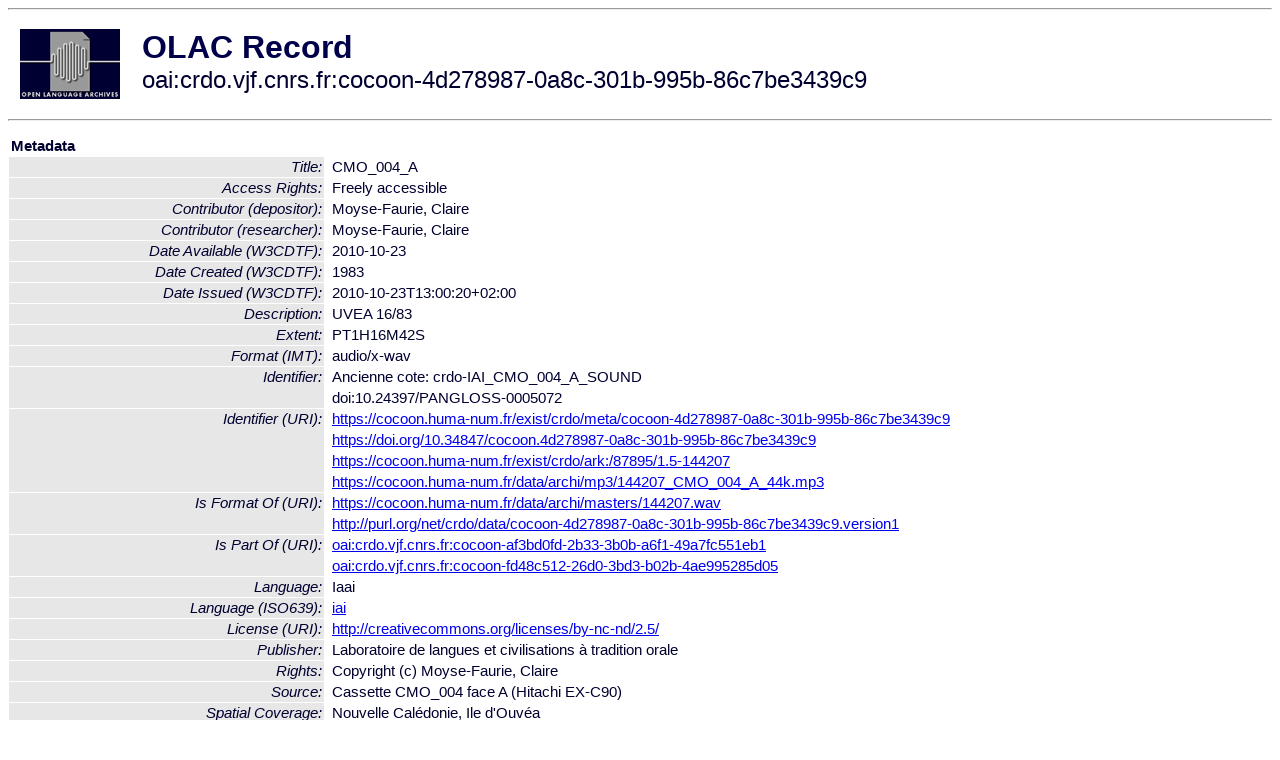

--- FILE ---
content_type: text/html
request_url: http://olac.ldc.upenn.edu/item/oai:crdo.vjf.cnrs.fr:cocoon-4d278987-0a8c-301b-995b-86c7be3439c9
body_size: 2447
content:
<HTML>
<HEAD>
<TITLE>OLAC Record: CMO_004_A</TITLE>
<script type="text/javascript" src="/js/gatrack.js"></script>
<LINK REL="stylesheet" TYPE="text/css" HREF="/olac.css">
<meta http-equiv="Content-Type" content="text/html; charset=UTF-8">
<meta name="DC.Title" content="CMO_004_A">
<meta name="DC.Contributor" content="[role = depositor] Moyse-Faurie, Claire">
<meta name="DC.Contributor" content="[role = researcher] Moyse-Faurie, Claire">
<meta name="DC.Coverage" content="Nouvelle Calédonie, Ile d'Ouvéa [Spatial Coverage]">
<meta name="DC.Coverage" content="[ISO3166] NC [Spatial Coverage]">
<meta name="DC.Coverage" content="[Point] east=166.56166; north=-20.6225 [Spatial Coverage]">
<meta name="DC.Date" content="[W3CDTF] 1983 [Date Created]">
<meta name="DC.Date" content="[W3CDTF] 2010-10-23 [Date Available]">
<meta name="DC.Date" content="[W3CDTF] 2010-10-23T13:00:20+02:00 [Date Issued]">
<meta name="Description" content="UVEA 16/83">
<meta name="DC.Format" content="[IMT] audio/x-wav">
<meta name="DC.Format" content="PT1H16M42S [Extent]">
<meta name="DC.Identifier" content="[URI] https://cocoon.huma-num.fr/exist/crdo/meta/cocoon-4d278987-0a8c-301b-995b-86c7be3439c9">
<meta name="DC.Identifier" content="[URI] https://doi.org/10.34847/cocoon.4d278987-0a8c-301b-995b-86c7be3439c9">
<meta name="DC.Identifier" content="[URI] https://cocoon.huma-num.fr/exist/crdo/ark:/87895/1.5-144207">
<meta name="DC.Identifier" content="[URI] https://cocoon.huma-num.fr/data/archi/mp3/144207_CMO_004_A_44k.mp3">
<meta name="DC.Identifier" content="Ancienne cote: crdo-IAI_CMO_004_A_SOUND">
<meta name="DC.Identifier" content="doi:10.24397/PANGLOSS-0005072">
<meta name="DC.Language" content="[language = iai] Iaai">
<meta name="DC.Publisher" content="Laboratoire de langues et civilisations à tradition orale">
<meta name="DC.Relation" content="[URI] oai:crdo.vjf.cnrs.fr:cocoon-af3bd0fd-2b33-3b0b-a6f1-49a7fc551eb1 [Is Part Of]">
<meta name="DC.Relation" content="[URI] oai:crdo.vjf.cnrs.fr:cocoon-fd48c512-26d0-3bd3-b02b-4ae995285d05 [Is Part Of]">
<meta name="DC.Relation" content="[URI] https://cocoon.huma-num.fr/data/archi/masters/144207.wav [Is Format Of]">
<meta name="DC.Relation" content="[URI] http://purl.org/net/crdo/data/cocoon-4d278987-0a8c-301b-995b-86c7be3439c9.version1 [Is Format Of]">
<meta name="DC.Rights" content="Copyright (c) Moyse-Faurie, Claire">
<meta name="DC.Rights" content="Freely accessible [Access Rights]">
<meta name="DC.Rights" content="[URI] http://creativecommons.org/licenses/by-nc-nd/2.5/ [License]">
<meta name="DC.Source" content="Cassette CMO_004 face A (Hitachi EX-C90)">
<meta name="DC.Subject" content="[language = iai] Iaai">
<meta name="DC.Type" content="[linguistic-type = primary_text]">
<meta name="DC.Type" content="[DCMIType] Sound">
<meta name="DC.Type" content="Dialogue">
<meta name="Description" content="UVEA 16/83">
<meta name="Keywords" content="Nouvelle Calédonie, Ile d'Ouvéa [Spatial Coverage];[ISO3166] NC [Spatial Coverage];[Point] east=166.56166; north=-20.6225 [Spatial Coverage];[language = iai] Iaai">
<style>
.lookup {width: 25%;}
.lookuptable {width: 100%;}
</style>
</HEAD>

<BODY>
<HR>
<TABLE CELLPADDING="10">
<TR>
<TD> <A HREF="/"><IMG SRC="/images/olac100.gif"
BORDER="0"></A></TD>
<TD><span style="color:#00004a; font-size:24pt; font-weight:bold"
>OLAC Record</span><br/><span style="font-size:18pt"
>oai:crdo.vjf.cnrs.fr:cocoon-4d278987-0a8c-301b-995b-86c7be3439c9</span></FONT></H1></TD>
</TR>
</TABLE>
<HR>

<p><table class=lookuptable cellspacing=1 cellpadding=2 border=0>
<tr><td colspan=3><b>Metadata</b></td></tr>
<tr><td class=lookup ><i>Title:</i></td><td></td><td>CMO_004_A</td></tr>
<tr><td class=lookup ><i>Access Rights:</i></td><td></td><td>Freely accessible</td></tr>
<tr><td class=lookup ><i>Contributor (depositor):</i></td><td></td><td>Moyse-Faurie, Claire</td></tr>
<tr><td class=lookup ><i>Contributor (researcher):</i></td><td></td><td>Moyse-Faurie, Claire</td></tr>
<tr><td class=lookup ><i>Date Available (W3CDTF):</i></td><td></td><td>2010-10-23</td></tr>
<tr><td class=lookup ><i>Date Created (W3CDTF):</i></td><td></td><td>1983</td></tr>
<tr><td class=lookup ><i>Date Issued (W3CDTF):</i></td><td></td><td>2010-10-23T13:00:20+02:00</td></tr>
<tr><td class=lookup ><i>Description:</i></td><td></td><td>UVEA 16/83</td></tr>
<tr><td class=lookup ><i>Extent:</i></td><td></td><td>PT1H16M42S</td></tr>
<tr><td class=lookup ><i>Format (IMT):</i></td><td></td><td>audio/x-wav</td></tr>
<tr><td class=lookup rowspan=2><i>Identifier:</i></td><td></td><td>Ancienne cote: crdo-IAI_CMO_004_A_SOUND</td></tr>
<tr><td></td><td>doi:10.24397/PANGLOSS-0005072</td></tr>
<tr><td class=lookup rowspan=4><i>Identifier (URI):</i></td><td></td><td><a href="https://cocoon.huma-num.fr/exist/crdo/meta/cocoon-4d278987-0a8c-301b-995b-86c7be3439c9" onClick="_gaq.push(['_trackPageview', '/archive_item_clicks/crdo.vjf.cnrs.fr']);">https://cocoon.huma-num.fr/exist/crdo/meta/cocoon-4d278987-0a8c-301b-995b-86c7be3439c9</a></td></tr>
<tr><td></td><td><a href="https://doi.org/10.34847/cocoon.4d278987-0a8c-301b-995b-86c7be3439c9" onClick="_gaq.push(['_trackPageview', '/archive_item_clicks/crdo.vjf.cnrs.fr']);">https://doi.org/10.34847/cocoon.4d278987-0a8c-301b-995b-86c7be3439c9</a></td></tr>
<tr><td></td><td><a href="https://cocoon.huma-num.fr/exist/crdo/ark:/87895/1.5-144207" onClick="_gaq.push(['_trackPageview', '/archive_item_clicks/crdo.vjf.cnrs.fr']);">https://cocoon.huma-num.fr/exist/crdo/ark:/87895/1.5-144207</a></td></tr>
<tr><td></td><td><a href="https://cocoon.huma-num.fr/data/archi/mp3/144207_CMO_004_A_44k.mp3" onClick="_gaq.push(['_trackPageview', '/archive_item_clicks/crdo.vjf.cnrs.fr']);">https://cocoon.huma-num.fr/data/archi/mp3/144207_CMO_004_A_44k.mp3</a></td></tr>
<tr><td class=lookup rowspan=2><i>Is Format Of (URI):</i></td><td></td><td><a href="https://cocoon.huma-num.fr/data/archi/masters/144207.wav" onClick="_gaq.push(['_trackPageview', '/archive_item_clicks/crdo.vjf.cnrs.fr']);">https://cocoon.huma-num.fr/data/archi/masters/144207.wav</a></td></tr>
<tr><td></td><td><a href="http://purl.org/net/crdo/data/cocoon-4d278987-0a8c-301b-995b-86c7be3439c9.version1" onClick="_gaq.push(['_trackPageview', '/archive_item_clicks/crdo.vjf.cnrs.fr']);">http://purl.org/net/crdo/data/cocoon-4d278987-0a8c-301b-995b-86c7be3439c9.version1</a></td></tr>
<tr><td class=lookup rowspan=2><i>Is Part Of (URI):</i></td><td></td><td><a href="/item/oai:crdo.vjf.cnrs.fr:cocoon-af3bd0fd-2b33-3b0b-a6f1-49a7fc551eb1">oai:crdo.vjf.cnrs.fr:cocoon-af3bd0fd-2b33-3b0b-a6f1-49a7fc551eb1</a></td></tr>
<tr><td></td><td><a href="/item/oai:crdo.vjf.cnrs.fr:cocoon-fd48c512-26d0-3bd3-b02b-4ae995285d05">oai:crdo.vjf.cnrs.fr:cocoon-fd48c512-26d0-3bd3-b02b-4ae995285d05</a></td></tr>
<tr><td class=lookup ><i>Language:</i></td><td></td><td>Iaai</td></tr>
<tr><td class=lookup ><i>Language (ISO639):</i></td><td></td><td><a href="/language/iai">iai</a></td></tr>
<tr><td class=lookup ><i>License (URI):</i></td><td></td><td><a href="http://creativecommons.org/licenses/by-nc-nd/2.5/" onClick="_gaq.push(['_trackPageview', '/archive_item_clicks/crdo.vjf.cnrs.fr']);">http://creativecommons.org/licenses/by-nc-nd/2.5/</a></td></tr>
<tr><td class=lookup ><i>Publisher:</i></td><td></td><td>Laboratoire de langues et civilisations à tradition orale</td></tr>
<tr><td class=lookup ><i>Rights:</i></td><td></td><td>Copyright (c) Moyse-Faurie, Claire</td></tr>
<tr><td class=lookup ><i>Source:</i></td><td></td><td>Cassette CMO_004 face A (Hitachi EX-C90)</td></tr>
<tr><td class=lookup ><i>Spatial Coverage:</i></td><td></td><td>Nouvelle Calédonie, Ile d'Ouvéa</td></tr>
<tr><td class=lookup ><i>Spatial Coverage (ISO3166):</i></td><td></td><td><a href="/country/NC">NC</a></td></tr>
<tr><td class=lookup ><i>Spatial Coverage (Point):</i></td><td></td><td>east=166.56166; north=-20.6225</td></tr>
<tr><td class=lookup ><i>Subject:</i></td><td></td><td>Iaai language</td></tr>
<tr><td class=lookup ><i>Subject (ISO639):</i></td><td></td><td><a href="/language/iai">iai</a></td></tr>
<tr><td class=lookup ><i>Type:</i></td><td></td><td>Dialogue</td></tr>
<tr><td class=lookup ><i>Type (DCMI):</i></td><td></td><td><a href="/search?q=dcmi_Sound&a=---+all+archives+">Sound</a></td></tr>
<tr><td class=lookup ><i>Type (OLAC):</i></td><td></td><td><a href="/search?q=olac_primary_text&a=---+all+archives+">primary_text</a></td></tr>
<tr>
  <td colspan=3><br><p><b>OLAC Info</b></td>
</tr>
<tr>
  <td class=lookup><i>Archive:&nbsp;</i></td>
  <td></td>
  <td>COllections de COrpus Oraux Numeriques (CoCoON ex-CRDO)</td>
</tr>
<tr>
  <td class=lookup><i>Description:&nbsp;</i></td>
  <td></td>
  <td><a href="/archive/crdo.vjf.cnrs.fr">http://www.language-archives.org/archive/crdo.vjf.cnrs.fr</a></td>
</tr>
<tr>
  <td class=lookup><i>GetRecord:&nbsp;</i></td>
  <td></td>
  <td><a href="/cgi-bin/olaca3.pl?verb=GetRecord&identifier=oai:crdo.vjf.cnrs.fr:cocoon-4d278987-0a8c-301b-995b-86c7be3439c9&metadataPrefix=olac">OAI-PMH request for OLAC format</a></td>
</tr>
<tr>
  <td class=lookup><i>GetRecord:&nbsp;</i></td>
  <td></td>
  <td><a href="/static-records/oai:crdo.vjf.cnrs.fr:cocoon-4d278987-0a8c-301b-995b-86c7be3439c9.xml">Pre-generated XML file</td><tr>
  <td colspan=3><br><p><b>OAI Info</b></td>
</tr>
<tr>
  <td class=lookup><i>OaiIdentifier:&nbsp;</i></td>
  <td></td>
  <td><a href="/item/oai:crdo.vjf.cnrs.fr:cocoon-4d278987-0a8c-301b-995b-86c7be3439c9">oai:crdo.vjf.cnrs.fr:cocoon-4d278987-0a8c-301b-995b-86c7be3439c9</a></td>
</tr>
<tr>
  <td class=lookup><i>DateStamp:&nbsp;</i></td>
  <td></td><td>2020-11-28</td>
</tr>
<tr>
  <td class=lookup><i>GetRecord:&nbsp;</i></td>
  <td></td>
  <td><a href="/cgi-bin/olaca3.pl?verb=GetRecord&identifier=oai:crdo.vjf.cnrs.fr:cocoon-4d278987-0a8c-301b-995b-86c7be3439c9&metadataPrefix=oai_dc">OAI-PMH request for simple DC format</a></td>
</tr><tr><td colspan=3><br><p><b>Search Info</b></td></tr><tr><td class=lookup><i>Citation:&nbsp;</i></td><td></td><td>Moyse-Faurie, Claire (depositor); Moyse-Faurie, Claire (researcher). 2010. Laboratoire de langues et civilisations à tradition orale.
</td></tr><tr><td class=lookup><i>Terms:&nbsp;</i></td><td></td><td>area_Pacific country_NC dcmi_Sound iso639_iai olac_primary_text</td></tr><tr><td colspan=3><br><p><b>Inferred Metadata</b></td></tr><tr><td class="lookup"><i>Country:&nbsp;</i></td><td></td><td><a href="/search?q=country_NC&a=---+all+archives+">New Caledonia</a></tr><tr><td class="lookup"><i>Area:&nbsp;</i></td><td></td><td><a href="/search?q=area_Pacific&a=---+all+archives+">Pacific</a></tr></table>
<script type="text/javascript">
_gaq.push(['_trackPageview', '/item/']);
_gaq.push(['_trackPageview',
           '/archive_item_hits/crdo.vjf.cnrs.fr']);
</script>
<hr>
<div class="timestamp">
http://www.language-archives.org/item.php/oai:crdo.vjf.cnrs.fr:cocoon-4d278987-0a8c-301b-995b-86c7be3439c9<br>
Up-to-date as of: Fri Sep 26 2:17:48 EDT 2025</div>

</BODY>
</HTML>
